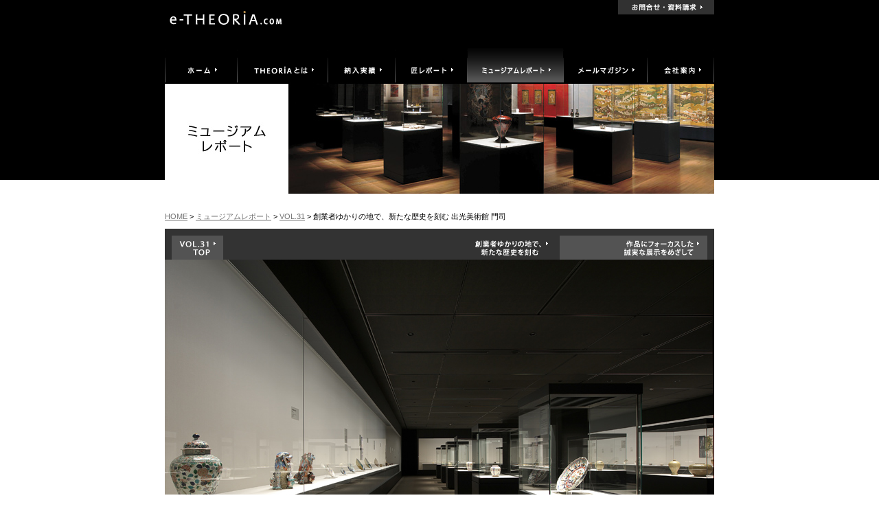

--- FILE ---
content_type: text/html
request_url: https://www.e-theoria.com/museum/031_011.html
body_size: 4083
content:
<?xml version="1.0" encoding="utf-8"?>
<!DOCTYPE html PUBLIC "-//W3C//DTD XHTML 1.0 Transitional//EN" "http://www.w3.org/TR/xhtml1/DTD/xhtml1-transitional.dtd">
<html xmlns="http://www.w3.org/1999/xhtml" xml:lang="ja" lang="ja">
<head>
<meta http-equiv="Content-Type" content="text/html; charset=utf-8" />
<meta http-equiv="Content-Script-Type" content="text/javascript" />
<meta http-equiv="Content-Style-Type" content="text/css" />
<title>ミュージアムレポート | e-THEORiA.com</title>
<meta name="keywords" content="THEORiA" />
<meta name="description" content="THEORiA" />
<link href="../css/import.css" type="text/css" rel="stylesheet" media="all" />
<link href="css/031/museum031.css" type="text/css" rel="stylesheet" media="all" />
<link href="../css/i_print.css" type="text/css" rel="stylesheet" media="print" />
<script type="text/javascript" src="/js/copy.js"></script>

                              <script>!function(a){var e="https://s.go-mpulse.net/boomerang/",t="addEventListener";if("False"=="True")a.BOOMR_config=a.BOOMR_config||{},a.BOOMR_config.PageParams=a.BOOMR_config.PageParams||{},a.BOOMR_config.PageParams.pci=!0,e="https://s2.go-mpulse.net/boomerang/";if(window.BOOMR_API_key="X6NXR-M4V4M-28N8L-3UJCH-4BZSH",function(){function n(e){a.BOOMR_onload=e&&e.timeStamp||(new Date).getTime()}if(!a.BOOMR||!a.BOOMR.version&&!a.BOOMR.snippetExecuted){a.BOOMR=a.BOOMR||{},a.BOOMR.snippetExecuted=!0;var i,_,o,r=document.createElement("iframe");if(a[t])a[t]("load",n,!1);else if(a.attachEvent)a.attachEvent("onload",n);r.src="javascript:void(0)",r.title="",r.role="presentation",(r.frameElement||r).style.cssText="width:0;height:0;border:0;display:none;",o=document.getElementsByTagName("script")[0],o.parentNode.insertBefore(r,o);try{_=r.contentWindow.document}catch(O){i=document.domain,r.src="javascript:var d=document.open();d.domain='"+i+"';void(0);",_=r.contentWindow.document}_.open()._l=function(){var a=this.createElement("script");if(i)this.domain=i;a.id="boomr-if-as",a.src=e+"X6NXR-M4V4M-28N8L-3UJCH-4BZSH",BOOMR_lstart=(new Date).getTime(),this.body.appendChild(a)},_.write("<bo"+'dy onload="document._l();">'),_.close()}}(),"".length>0)if(a&&"performance"in a&&a.performance&&"function"==typeof a.performance.setResourceTimingBufferSize)a.performance.setResourceTimingBufferSize();!function(){if(BOOMR=a.BOOMR||{},BOOMR.plugins=BOOMR.plugins||{},!BOOMR.plugins.AK){var e=""=="true"?1:0,t="",n="clqcd3axibybk2lzyf5a-f-d8c4c2825-clientnsv4-s.akamaihd.net",i="false"=="true"?2:1,_={"ak.v":"39","ak.cp":"1262433","ak.ai":parseInt("758615",10),"ak.ol":"0","ak.cr":9,"ak.ipv":4,"ak.proto":"h2","ak.rid":"e239956","ak.r":42170,"ak.a2":e,"ak.m":"dscb","ak.n":"essl","ak.bpcip":"18.224.33.0","ak.cport":34474,"ak.gh":"23.52.43.20","ak.quicv":"","ak.tlsv":"tls1.3","ak.0rtt":"","ak.0rtt.ed":"","ak.csrc":"-","ak.acc":"","ak.t":"1769587066","ak.ak":"hOBiQwZUYzCg5VSAfCLimQ==[base64]/0XiYnkkJEYnnm3aqudLu1SGgeNR78k2FFOgqJNdc8LOqArOYLbRP/ElWVrjkGSwrvxetk1amiVVIFE0tW83a+irGk7/B/OchW68a7/xxxxuQZ2vj9E5aU+GlCsPhB9ivF9Vh+VAnaEXjhtucv7HxRIpiruzec8c4byGq0Xcl8hRHcHuflZ2xyrWQ=","ak.pv":"8","ak.dpoabenc":"","ak.tf":i};if(""!==t)_["ak.ruds"]=t;var o={i:!1,av:function(e){var t="http.initiator";if(e&&(!e[t]||"spa_hard"===e[t]))_["ak.feo"]=void 0!==a.aFeoApplied?1:0,BOOMR.addVar(_)},rv:function(){var a=["ak.bpcip","ak.cport","ak.cr","ak.csrc","ak.gh","ak.ipv","ak.m","ak.n","ak.ol","ak.proto","ak.quicv","ak.tlsv","ak.0rtt","ak.0rtt.ed","ak.r","ak.acc","ak.t","ak.tf"];BOOMR.removeVar(a)}};BOOMR.plugins.AK={akVars:_,akDNSPreFetchDomain:n,init:function(){if(!o.i){var a=BOOMR.subscribe;a("before_beacon",o.av,null,null),a("onbeacon",o.rv,null,null),o.i=!0}return this},is_complete:function(){return!0}}}}()}(window);</script></head>
<body oncontextmenu="return false" id="cmn">
<a name="top" id="top"></a>
<div id="container">

<!-- site id -->
<div id="header">
<h1 id="siteid"><a href="../index.html" title="e-THEORiA.com">e-THEORiA.com</a></h1>
<ul id="SubNavi">
<li id="Inquiry"><a href="../inquiry/index.html" title="お問合せ・資料請求">お問合せ・資料請求</a></li>
</ul>
</div>
<!-- site id end -->

<!-- ナビ -->
<div id="navi">
	<ul>
	<li id="Home"><a href="../index.html" title="ホーム">ホーム</a></li>
	<li id="About"><a href="../about/index.html" title="THEORiAとは">THEORiAとは</a></li>
	<li id="Solutions"><a href="../solutions/index.html" title="納入実績">納入実績</a></li>
	<li id="Takumi"><a href="../takumi/index.html" title="匠レポート">匠レポート</a></li>
	<li id="Museum"><span><a href="index.html" title="ミュージアムレポート">ミュージアムレポート</a></span></li>
	<li id="Magazine"><a href="https://ssl.action-compass.jp/e-theoria/magazine_form.html" title="メールマガジン">メールマガジン</a></li>
	<li id="Company"><a href="http://www.kokuyo.co.jp/com/info/kihonjoho.html" title="会社案内">会社案内</a></li>
	</ul>
</div>
<!-- ナビ end -->
<h2><img src="img/title.jpg" alt="ミュージアムレポート" width="800" height="162" /></h2>


<!-- トピックパス -->
<div id="path">
<p><a href="../index.html">HOME</a> &gt; <a href="index.html">ミュージアムレポート</a> &gt; <a href="031.html">VOL.31</a> &gt; 創業者ゆかりの地で、新たな歴史を刻む 出光美術館 門司</p>
</div>
<!-- トピックパス end -->

<!-- main -->
<a name="pt" id="pt"></a>
<div id="mtContent" class="clearfix">

<ul id="MSubNavi03">
<li id="NTop"><a href="031.html"><img src="img/031/navi_00.gif" alt="VOL.31 TOP" width="75" height="35" /></a></li>
<li id="N01"><span><img src="img/031/navi_01h.gif" alt="創業者ゆかりの地で、新たな歴史を刻む 出光美術館 門司" width="215" height="35" /></span></li>
<li id="N02"><a href="031_02.html"><img src="img/031/navi_02.gif" alt="作品にフォーカスした誠実な展示をめざして" width="215" height="35" /></a></li>
</ul>

<h3><img src="img/031/01_01_photo.jpg" width="800" height="530" /></h3>

	<div class="MsTxt01">
	<p>リニューアル後の出光美術館 門司の展示室は、2階と3階に配置され、2階展示室には3面の壁に壁面展示ケースが設けられている。それぞれの壁面展示ケースの長さは、20.5m、9.5m、14mで、延べにして約44m。掛物や屏風、陶芸・工芸などの多彩なコレクションをバランスよく展示できるように、一部で背面壁が前後に可動する機構を備えた壁面展示ケースを導入するなど、各部の寸法が設定されている。</p>
	<p>展示替えの際の壁面展示ケースのガラス扉は、両端に2か所（背面壁が可動するタイプは1か所）で、扉を閉めたときにガラス面に段差ができない「内開きフラット扉」を採用している。</p>
	<p>「内開きフラット扉」の最大の特徴は、ガラスの外側に下部照明が配置されるため、展示ケース内に照明器具のサッシ枠などがなく、非常にシンプルな展示床面となり、ガラスの存在を感じさせない意匠が実現したことだ。また、ガラス外側の下部照明の光源は、鑑賞者からまったく見えないところに隠されながら、背面を適正にライティングできる。</p>
	</div>

	<div id="MSubNaviBtm">
    <ul>
    <li><a href="031_01.html#pt"><img src="img/01_icon_back.gif" alt="Back" width="25" height="25" /></a></li>
    <li><span><img src="img/031/01_icon_01.jpg" alt="01" width="60" height="60" /></span></li>
	<li><a href="031_012.html#pt"><img src="img/031/01_icon_02.jpg" alt="02" width="60" height="60" /></a></li>
	<li><a href="031_013.html#pt"><img src="img/031/01_icon_03.jpg" alt="03" width="60" height="60" /></a></li>
	</ul>
	</div>

<!-- 前ページ／次ページナビ -->
<div id="MSPageNavi">
<ul>
<li id="Back"><a href="031_01.html#pt" title="前ページへ">前ページへ</a></li>
<li id="Next"><a href="031_012.html#pt" title="次ページへ">次ページへ</a></li>
</ul>
</div>
<!-- 前ページ／次ページナビ end -->

</div>
<!-- main end -->

<div class="gopagetop"> 
<p><a href="#top">↑ページの先頭へ</a></p>
</div>

<!-- フッター --> 
<div id="footer">
<p><a href="http://www.kokuyo-furniture.co.jp/" target="_blank"><img src="../img/logo_kokuyo.png" alt="KOKUYO" width="80" height="15" /></a></p>
<p id="address">Copyright &copy; 2008<script type="text/javascript">nYear();</script> KOKUYO Co.,Ltd. All rights reserved.</p>
</div>
<!-- フッター end -->

</div>
<script type="text/javascript">
<!--
document.write("<img src='https://www.e-theoria.com/cgi-bin/acc/acclog.cgi?");
document.write("referrer="+document.referrer+"&");
document.write("width="+screen.width+"&");
document.write("height="+screen.height+"&");
document.write("color="+screen.colorDepth+"'>");
// -->
</script>
<script type="text/javascript" src="https://ssl.action-compass.jp/js/dot.js"></script>

</body>
</html>


--- FILE ---
content_type: text/css
request_url: https://www.e-theoria.com/css/import.css
body_size: 85
content:
@charset "utf-8";

/* インポート */
@import "base.css";
@import "common.css";
@import "top.css";
@import "about.css";
@import "solutions.css";
@import "magazine.css";
@import "company.css";
@import "inquiry.css";
@import "product.css";


--- FILE ---
content_type: text/css
request_url: https://www.e-theoria.com/museum/css/031/museum031.css
body_size: 1532
content:
@charset "utf-8";

/* =============================================================================
  ミュージアムレポート：VOL.31
   ========================================================================== */

/* 共通
---------------------------------------------------- */

	/* 本文 */

#mtContent {
	width: 800px;
	margin: 0;
	padding: 0;
	text-align:left;
	background: #000000;
	color: #ffffff;
	overflow:hidden;
}

/* ＴＯＰ　/museum/031/index.html
---------------------------------------------------- */

	/* 本文 */

#mtContentTop {
	width: 800px;
	margin: 0;
	padding: 0;
	text-align:left;
	background: #2f5a9e url(../../img/031/content_bg.png) repeat-x;	/* 背景色 */
	color: #ffffff;
}


	/* ＴＯＰ：右エリア */

#mtContentTop #MTopRight {
	width:310px;
	margin: 0;
	padding: 0;
	float:right;
	text-align: right;
}

#mtContentTop #MTopRight .mcommnet {
	margin: 0;
	padding: 20px 10px 20px 20px;
	text-align: right;
	font-size:85%;
	color:#c1cee2;	/* 文字色 */
}


	/* ＴＯＰ：左ナビエリア */

#mtContentTop #MTopLeft {
	width:480px;
	margin: 0;
	padding: 0 0 40px 0;
	float:left;
	text-align: left;
}


	/* ＴＯＰ：左ナビエリア：ｉｎｄｅｘ */

#mtContentTop #MTopLeft #MTopMenu {
	margin: 25px 0 0 20px;
	padding: 0;
	width: 400px;
	list-style-type:none;
}

#mtContentTop #MTopLeft #MTopMenu li {
	margin: 0 0 25px 0;
	padding: 0;
}

#mtContentTop #MTopLeft #MTopMenu .TopMenuEnd {
	margin: 0;
	padding: 0;
}

#mtContentTop #MTopLeft #MTopMenu .Backno {
	margin: 45px 0 0 0;
	padding: 0;
}


#mtContentTop #MTopLeft #MTopMenu img {
	margin: 0;
	padding: 0;
	vertical-align: bottom;
}


/* ０１：館紹介
---------------------------------------------------- */

	/* 館紹介：上サブナビ */

#mtContent #MSubNavi03 {
	margin: 0;
	padding: 0;
	position: relative;
	width: 800px;
	height:45px;
	list-style-type:none;
	background: #333333;
}

#mtContent #MSubNavi03 li {
	margin: 0;
	padding: 0;
	position: absolute;
}

#mtContent #MSubNavi03 li a {
	text-decoration: none;
	display: block;
	height:35px;
}

#mtContent #MSubNavi03 #NTop {
	top: 10px;
	left: 10px;
	padding: 0;
	display:block;
	width: 75px;
	height: 35px;
/* \*/
	overflow: hidden;
/* */
}

#mtContent #MSubNavi03 #N01 {
	top: 10px;
	left: 355px;
	padding: 0;
	display:block;
	width: 215px;
	height: 35px;
/* \*/
	overflow: hidden;
/* */
}

#mtContent #MSubNavi03 #N02 {
	top: 10px;
	left: 575px;
	padding: 0;
	display:block;
	width: 215px;
	height: 35px;
/* \*/
	overflow: hidden;
/* */
}


	/* 前ページ／次ページナビ */

#mtContent #MSPageNavi {
	clear:both;
	margin: 0;
	padding: 0 10px 10px 10px;
	text-align: left;
	background:#202020;
}

#mtContent #MSPageNavi ul {
	margin: 0;
	padding: 0;
	position: relative;
	width: 780px;
	height:27px;
	list-style-type:none;
}

#mtContent #MSPageNavi li {
	margin: 0;
	padding: 0;
	position: absolute;
	text-indent: -9999px;
}

#mtContent #MSPageNavi li a {
	text-decoration: none;
	display: block;
	height:27px;
}

#mtContent #MSPageNavi #Back {
	margin: 0;
	padding: 0;
	display:block;
	width: 95px;
	height: 27px;
	background: url(../../img/01_page_back.gif) left top no-repeat;
/* \*/
	overflow: hidden;
/* */
}

#mtContent #MSPageNavi #Next {
	left: 685px;
	margin: 0;
	padding: 0;
	display:block;
	width: 95px;
	height: 27px;
	background: url(../../img/01_page_next.gif) left top no-repeat;
/* \*/
	overflow: hidden;
/* */
}


	/* 館紹介：本文 */

#mtContent h3 .h3Caption {
	display:block;
	margin: 0;
	padding: 10px 20px 0 10px;
	font-size: 85%;
	line-height:110%;
	font-weight:normal;
	text-align:right;
	color:#cccccc;
}

#mtContent .MsTxt01 {
	margin: 0;
	padding: 30px;
}

#mtContent .MsTxt01 p {
	margin: 0;
	padding: 0;
	text-indent:1em;
}

#mtContent .MsTxt01 p.caption01 {
	margin:2em 0 0 0;
	padding: 0 0 0 1em;
	text-indent:-1em;
	color:#cccccc;
}

#mtContent .MsTxt01 p.ct01 {
	margin:1em 0 0 0;
	padding: 0;
	color:#ffffff;
	text-align:right;
	font-size:85%;
	text-indent:0;
}


#mtContent .str {
	display:block;
	font-weight:bold;
	padding: 0 0 0.5em 0;
	text-indent:0;
}



	/* 本文：縦 */

#mtContent #Row440 {
	width: 800px;
	margin: 0;
	padding: 0;
	text-align:left;
	background: #000000;
	color: #ffffff;
	overflow:hidden;
}

#mtContent #Row440 h3 {
	width: 440px;
	margin: 0;
	padding: 0;
	float:left;
}

#mtContent #Row440 #RowTxt440 {
	width: 360px;
	margin: 0;
	padding: 50px 0;
	float:left;
}

#mtContent #Row440 #RowTxt440 p {
	margin: 0;
	padding: 0 30px;
	text-indent:1em;
}

#mtContent #Row440 #RowTxt440 p.str {
	display:block;
	font-weight:bold;
	padding: 0 30px 0.5em 30px;
	text-indent:0;
}


#mtContent .MsTxt01 .Mdata {
	margin: 0;
	padding: 30px 0 0 0;
	text-indent:0;
}



	/* 館紹介：下サブナビ */


#mtContent #MSubNaviBtm {
	margin: 0;
	padding: 25px 15px 25px 25px;
	text-align:right;
}

#mtContent #MSubNaviBtm ul {
	margin: 0;
	padding: 0;
	position: relative;
	list-style-type:none;
}

#mtContent #MSubNaviBtm li {
	margin: 0;
	padding: 0 10px 10px 0;
	display:inline;
}

#mtContent #MSubNaviBtm li a:link img {
	border:5px solid #333333;
}

#mtContent #MSubNaviBtm li a:visited img {
	border:5px solid #333333;
}

#mtContent #MSubNaviBtm li a:hover img {
	border:5px solid #464646;
}

#mtContent #MSubNaviBtm li span img {
	border:5px solid #666666;
}



/* ０２：インタビュー
---------------------------------------------------- */

	/* インタビュー・本文０１ */

#mtContent .Cur01 {
	margin: 60px 20px 0 20px;
	padding: 0;
	width: 760px;
	overflow:hidden;
}

#mtContent .C01Txt {
	margin: 0;
	padding: 0;
	width: 470px;
	float:right;
}

#mtContent .Cur01 .C01Txt h4 {
	margin: 0 0 20px 0;
	padding: 0;
}

#mtContent .C01Txt p {
	text-indent:1em;
}

#mtContent .C01Image {
	margin: 0;
	padding: 0;
	width: 250px;
	float:left;
}

#mtContent .C01Image p {
	margin: 0 0 2em 0;
	padding: 0;
	font-size: 85%;
}

#mtContent .C01Image img {
	display:block;
	margin: 0 0 5px 0;
	padding: 0;
}


#mtContent .Cur02 {
	margin: 60px 20px 0 20px;
	padding: 0;
	width: 760px;
	overflow:hidden;
}

#mtContent .C02Txt {
	margin: 0 0 0 290px;
	padding: 0;
	width: 470px;
}

#mtContent .Cur02 .C02Txt h4 {
	margin: 0 0 20px 0;
	padding: 0;
}

#mtContent .C02Txt p {
	text-indent:1em;
}


#mtContent .Cur03 {
	margin: 60px 20px 0 20px;
	padding: 0;
	width: 760px;
	overflow:hidden;
}

#mtContent .C03Txt {
	margin: 0;
	padding: 0;
	width: 470px;
	float:right;
}

#mtContent .Cur03 .C03Txt h4 {
	margin: 0 0 20px 0;
	padding: 0;
}

#mtContent .C03Txt p {
	text-indent:1em;
}

#mtContent .C03Image {
	margin: 0;
	padding: 0;
	width: 250px;
	float:left;
}

#mtContent .C03Image p {
	margin: 0.5em 0 2em 0;
	padding: 0;
	font-size: 85%;
}

#mtContent .C03Image img {
	display:block;
	margin: 0 0 5px 0;
	padding: 0;
}

#mtContent p.p01 {
	margin: 3em 0 0 0;
	text-indent:0;
	font-size: 85%;
}

#mtContent p.p01 img {
	display:block;
	margin: 0 0 5px 0;
	padding: 0;
}
#mtContent p.p02 {
	margin: 60px 0 -20px 0;
	padding: 0;
	text-align:center;
}

#mtContent p.p03 {
	margin: 20px 20px 2em 20px;
	padding: 0;
	font-size: 85%;
}

#mtContent p.p03 img {
	display:block;
	margin: 0 0 5px 0;
	padding: 0;
}

#mtContent p.p04 {
	margin: 40px 20px 0 20px;
	padding: 0;
	font-size: 85%;
}

#mtContent p.p04 img {
	display:block;
	margin: 0 0 5px 0;
	padding: 0;
}

#mtContent h4.h402 {
	margin: 60px 0 20px 0 !important;
}


	/* インタビュー：ミュージアムデータ */

#mtContent #CurData {
	margin: 50px 20px;
	padding: 0;
	width: 760px;
	background:#e0e0e0;
}

#mtContent #CurData #CdTxt {
	margin: 0;
	padding: 20px 0 30px 0;
	width: 535px;
	float:left;
	color:#000000;
}

#mtContent #CurData #CdTxt h4 {
	margin: 0 0 0 20px;
	padding: 0;
}

#mtContent #CurData #CdTxt p {
	margin: 0 0 0 20px;
	padding: 0;
}

#mtContent .left {
	text-align:left !important;
}


#mtContent #CurData #CdImage {
	margin: 0;
	padding: 20px 0;
	float:right;
	width: 225px;
}

#mtContent #CurData #CdImage p {
	margin: 0 20px 0 0;
	padding: 0;
	text-align:right;
}


--- FILE ---
content_type: text/css
request_url: https://www.e-theoria.com/css/base.css
body_size: 420
content:
@charset "utf-8";


/* 共通項目
---------------------------------------------------- */

* {
	margin: 0;
	padding: 0;
	font-style: normal;
}

div {
	margin: 0;
	padding: 0;
}

img {
	border:none;
}


body	{
	margin: 0 auto;
	padding: 0;
	text-align:center;
	background: #ffffff;
	}

body {
	font-family: "ＭＳ Ｐゴシック", Osaka,Arial, Helvetica, sans-serif;
	color: #000000;
	font-size: 90%;
	line-height: 150%;
}


h1, h2, h3, h4, h5, h6,
div, p, ul, li, ol, dl, dt, dd,
table, th, td, form, blockquote {
	font-size: x-small;
	line-height: 150%;
}

html>body
h1, h2, h3, h4, h5, h6,
div, p, ul, li, ol, dl, dt, dd,
table, th, td, form, blockquote {
	font-size: small;
	line-height: 150%;
}

h1, h2, h3, h4, h5, h6 {
	margin: 0; 
	padding: 0;
}

form {
	margin: 0; 
	padding: 0;
}

form txt {
	/*\*//*/
	font-family: "ＭＳ Ｐゴシック", Osaka,Arial, Helvetica, sans-serif;
	/**/
}

form textarea {
	/*\*//*/
	font-family: "ＭＳ Ｐゴシック", Osaka,Arial, Helvetica, sans-serif;
	/**/
}

	/* link */

a:link { color: #737373; text-decoration: underline; }
a:visited { color: #737373; text-decoration: underline; }
a:hover { color: #ff7600; text-decoration:none; }



	/* clearfix */

.clearfix:after {
	content: "."; 
	display: block; 
	height: 0; 
	clear: both; 
	visibility: hidden;
}

.clearfix {
	display: inline-block;
	min-height: 1%;
}  

/* for MacIE \*/
* html .clearfix { height: 1%; }
.clearfix { display: block; }
/* End MacIE */




--- FILE ---
content_type: text/css
request_url: https://www.e-theoria.com/css/common.css
body_size: 1147
content:
@charset "utf-8";


/* 共通項目
---------------------------------------------------- */

	/* 全体 */

#cmn	{
	background: #ffffff url(../img/body_bg.gif) repeat-x;
}

#ifm	{
	background: #ffffff url(../img/body_bg_02.gif) repeat-x;
}

#container	{
	width: 800px;
	margin: 0 auto;
	padding: 0;
	text-align: center;
}


/* ヘッダー
---------------------------------------------------- */

	/* サイトＩＤ */

#header {
	margin: 0;
	padding: 0;
	width:800px;
	height:70px;
	text-align: left;
}

#header h1 {
	position:relative;
	margin: 0;
	padding: 0;
	width:180px;
	height:40px;
	background: url(../img/logo.gif)  left top no-repeat;
	float:left;
}

#header #siteid {
	text-indent: -9999px;
}

#header #siteid a {
	margin: 0;
	padding: 0;
	width:180px;
	height:40px;
	display: block;
	text-decoration: none;
}


	/* お問合せ */
	
#header #SubNavi {
	float:right;
	margin: 0;
	padding: 0;
	width: 140px;
	height: 21px;
	list-style-type:none;
	position: relative;
}

#header #SubNavi li {
	margin: 0;
	padding: 0;
	position: absolute;
	text-indent: -9999px;
}

#header #SubNavi li a {
	text-decoration: none;
	display: block;
	height: 21px;
}

#header #SubNavi #Inquiry {
	margin: 0;
	padding: 0;
	display:block;
	width: 140px;
	height: 21px;
	background: url(../img/navi_11.gif) left top no-repeat;
/* \*/
	overflow: hidden;
/* */
}

#header #SubNavi #Inquiry a:hover {
	display:block;
	width: 140px;
	height: 21px;
	background: url(../img/navi_11.gif) no-repeat 0 -21px;
}

#header #SubNavi #Inquiry span {
	display:block;
	width: 140px;
	height: 21px;
	background: url(../img/navi_11.gif) no-repeat 0 -21px;
	/*\*//*/
	position: absolute;
	text-indent: -9999px;
	/**/
}


	/* グローバルナビ */
	
#navi	{
	clear:both;
	text-align: left;
	margin: 0;
	padding: 0;
	clear: both;
	position: relative;
	width: 800px;
	height: 50px;
}

#navi ul {
	margin: 0;
	padding: 0;
	list-style-type:none;
}

#navi li {
	margin: 0;
	padding: 0;
	position: absolute;
	text-indent: -9999px;
}

#navi li a {
	text-decoration: none;
	display: block;
	height: 50px;
}

#navi #Home {
	margin: 0;
	padding: 0;
	display:block;
	width: 105px;
	height: 50px;
	background: url(../img/navi_01.gif) left top no-repeat;
/* \*/
	overflow: hidden;
/* */
}

#navi #Home a:hover {
	display:block;
	width: 105px;
	height: 50px;
	background: url(../img/navi_01.gif) no-repeat 0 -50px;
}

#navi #Home span {
	display:block;
	width: 105px;
	height: 50px;
	background: url(../img/navi_01.gif) no-repeat 0 -50px;
	/*\*//*/
	position: absolute;
	text-indent: -9999px;
	/**/
}

#navi #About {
	left: 105px;
	padding: 0;
	display:block;
	width: 132px;
	height: 50px;
	background: url(../img/navi_02.gif) left top no-repeat;
/* \*/
	overflow: hidden;
/* */
}

#navi #About a:hover {
	display:block;
	width: 132px;
	height: 50px;
	background: url(../img/navi_02.gif) no-repeat 0 -50px;
}

#navi #About span {
	display:block;
	width: 132px;
	height: 50px;
	background: url(../img/navi_02.gif) no-repeat 0 -50px;
	/*\*//*/
	position: absolute;
	text-indent: -9999px;
	/**/
}

#navi #Solutions {
	left: 237px;
	padding: 0;
	display:block;
	width: 98px;
	height: 50px;
	background: url(../img/navi_03.gif) left top no-repeat;
/* \*/
	overflow: hidden;
/* */
}

#navi #Solutions a:hover {
	display:block;
	width: 98px;
	height: 50px;
	background: url(../img/navi_03.gif) no-repeat 0 -50px;
}

#navi #Solutions span {
	display:block;
	width: 98px;
	height: 50px;
	background: url(../img/navi_03.gif) no-repeat 0 -50px;
	/*\*//*/
	position: absolute;
	text-indent: -9999px;
	/**/
}

#navi #Takumi {
	left: 335px;
	padding: 0;
	display:block;
	width: 105px;
	height: 50px;
	background: url(../img/navi_04.gif) left top no-repeat;
/* \*/
	overflow: hidden;
/* */
}

#navi #Takumi a:hover {
	display:block;
	width: 105px;
	height: 50px;
	background: url(../img/navi_04.gif) no-repeat 0 -50px;
}

#navi #Takumi span {
	display:block;
	width: 105px;
	height: 50px;
	background: url(../img/navi_04.gif) no-repeat 0 -50px;
	/*\*//*/
	position: absolute;
	text-indent: -9999px;
	/**/
}

#navi #Museum {
	left: 440px;
	padding: 0;
	display:block;
	width: 140px;
	height: 50px;
	background: url(../img/navi_05.gif) left top no-repeat;
/* \*/
	overflow: hidden;
/* */
}

#navi #Museum a:hover {
	display:block;
	width: 140px;
	height: 50px;
	background: url(../img/navi_05.gif) no-repeat 0 -50px;
}

#navi #Museum span {
	display:block;
	width: 140px;
	height: 50px;
	background: url(../img/navi_05.gif) no-repeat 0 -50px;
	/*\*//*/
	position: absolute;
	text-indent: -9999px;
	/**/
}

#navi #Magazine {
	left: 580px;
	padding: 0;
	display:block;
	width: 122px;
	height: 50px;
	background: url(../img/navi_06.gif) left top no-repeat;
/* \*/
	overflow: hidden;
/* */
}

#navi #Magazine a:hover {
	display:block;
	width: 122px;
	height: 50px;
	background: url(../img/navi_06.gif) no-repeat 0 -50px;
}

#navi #Magazine span {
	display:block;
	width: 122px;
	height: 50px;
	background: url(../img/navi_06.gif) no-repeat 0 -50px;
	/*\*//*/
	position: absolute;
	text-indent: -9999px;
	/**/
}

#navi #Company {
	left: 702px;
	padding: 0;
	display:block;
	width: 98px;
	height: 50px;
	background: url(../img/navi_07.gif) left top no-repeat;
/* \*/
	overflow: hidden;
/* */
}

#navi #Company a:hover {
	display:block;
	width: 98px;
	height: 50px;
	background: url(../img/navi_07.gif) no-repeat 0 -50px;
}

#navi #Company span {
	display:block;
	width: 98px;
	height: 50px;
	background: url(../img/navi_07.gif) no-repeat 0 -50px;
	/*\*//*/
	position: absolute;
	text-indent: -9999px;
	/**/
}


/* フッター
---------------------------------------------------- */

	/* フッター */

#footer	{
	clear: both;
	width: 800px;
	margin: 50px 0 0 0;
	padding: 17px 0 0 0;
	text-align: center;
	background: url(../img/footer_line.gif) center top no-repeat;
}

#footer p {
	margin: 0;
	padding: 0;
}

	/* 著作者情報 */

address {
	margin: 0;
	padding: 8px 0 50px 0;
	font-size: 90%;	font-style: normal; line-height: 130% ;
	color:#707070;
}

#footer #address {
	margin: 0;
	padding: 8px 0 50px 0;
	font-size: 90%;	font-style: normal; line-height: 130% ;
	color:#707070;
}



/* その他共通
---------------------------------------------------- */

	/* ページの先頭へ */

.gopagetop	{
	width: 800px;
	margin: 0 auto;
	padding: 0;
	text-align:right;
	clear:both;
}

.gopagetop p	{
	margin: 0;
	padding: 25px 5px 5px 5px;
	text-align:right;
	font-size: 85%;
}

	/* ページの先頭へ：右側エリア */

.Lgopagetop	{
	margin: 25px 5px 5px 5px;
	padding: 0;
	text-align:right;
	clear:both;
}

.Lgopagetop p	{
	margin: 0;
	padding: 0;
	text-align:right;
	font-size: 85%;
}


/* トピックパス
---------------------------------------------------- */

	/* トピックパス */

#path {
	margin: 25px 5px 10px 0;
	padding: 0;
}

#path p {
	margin: 0;
	padding: 0;
	text-align:left;
	font-size: 85%;
}


/* 本文
---------------------------------------------------- */

	/* 本文 */

#mainContent {
	width: 800px;
	margin: 0;
	padding: 0;
	text-align:left;
}


/* その他
---------------------------------------------------- */


.center {
	text-align:center;
}


.m2 {
	font-size:80%;
}


/* テキスト
---------------------------------------------------- */


.redcc {
	color:#cc0000;
}

--- FILE ---
content_type: text/css
request_url: https://www.e-theoria.com/css/top.css
body_size: 861
content:
@charset "utf-8";


/* ＴＯＰページ
---------------------------------------------------- */

	/* 全体 */

#bHome	{
	background: #ffffff url(../img/top/bg_top.gif) repeat-x;
}

	/* ＴＯＰメイン画像 */

#topTitle {
	width: 800px;
	margin: 0;
	padding: 0 0 15px 0;
	text-align: left;
	background: url(../img/top/topimage.jpg) left top no-repeat;
}

	/* お問合せ */
	
#topTitle #SubTopNavi	{
	text-align: left;
	margin: 0 0 0 660px;
	padding: 0;
	width: 140px;
	height: 21px;
	list-style-type:none;
	position: relative;
}

#topTitle #SubTopNavi li {
	margin: 0;
	padding: 0;
	position: absolute;
	text-indent: -9999px;
}

#topTitle #SubTopNavi li a {
	text-decoration: none;
	display: block;
	height: 21px;
}

#topTitle #SubTopNavi #Inquiry {
	margin: 0;
	padding: 0;
	display:block;
	width: 140px;
	height: 21px;
	background: url(../img/navi_11.gif) left top no-repeat;
/* \*/
	overflow: hidden;
/* */
}

#topTitle #SubTopNavi #Inquiry a:hover {
	display:block;
	width: 140px;
	height: 21px;
	background: url(../img/navi_11.gif) no-repeat 0 -21px;
}

#topTitle #SubTopNavi #Inquiry span {
	display:block;
	width: 140px;
	height: 21px;
	background: url(../img/navi_11.gif) no-repeat 0 -21px;
	/*\*//*/
	position: absolute;
	text-indent: -9999px;
	/**/
}


#topTitle h1 {
	clear:both;
	margin: 218px 0 43px 0;
	padding: 0;
}


#topTitle p {
	margin: 0;
	padding: 0;
}


	/* English・新製品 */
	
#topTitle #enNavi	{
	text-align: left;
	margin: 0 0 0 10px;
	padding: 0;
	width: 203px;
	height: 21px;
	list-style-type:none;
	position: relative;
}

#topTitle #enNavi li {
	margin: 0;
	padding: 0;
	position: absolute;
	text-indent: -9999px;
}

#topTitle #enNavi li a {
	text-decoration: none;
	display: block;
	height: 21px;
}

#topTitle #enNavi #English {
	margin: 0;
	padding: 0;
	display:block;
	width: 100px;
	height: 21px;
	background: url(../img/top/navi_english.gif) left top no-repeat;
/* \*/
	overflow: hidden;
/* */
}

#topTitle #enNavi #English a:hover {
	display:block;
	width: 100px;
	height: 21px;
	background: url(../img/top/navi_english.gif) no-repeat 0 -21px;
}


#topTitle #enNavi #Product {
	left:103px;
	margin: 0;
	padding: 0;
	display:block;
	width: 100px;
	height: 21px;
	background: url(../img/top/navi_product.gif) left top no-repeat;
/* \*/
	overflow: hidden;
/* */
}

#topTitle #enNavi #Product a:hover {
	display:block;
	width: 100px;
	height: 21px;
	background: url(../img/top/navi_product.gif) no-repeat 0 -21px;
}


	/* main */

#topContent {
	width: 800px;
	margin: 0;
	padding: 35px 0 0 0;
	text-align:left;
}


	/* メニュー */

#topContent #Lineup {
	width: 770px;
	margin: 0 15px;
	padding: 0;
	background: url(../img/top/lineup_bg.gif) left top no-repeat;
	text-align:left;
}


#topContent #Lineup p {
	margin: 10px 0 0 0;
	padding: 0 1px;
	font-size:85%;
}


#topContent #Lineup #lAbout {
	width:170px;
	margin: 0;
	padding: 0;
	float:left;
}

#topContent #Lineup #lSolutions {
	width:170px;
	margin: 0 0 0 30px;
	padding: 0;
	float:left;
}

#topContent #Lineup #lTakumi {
	width:170px;
	margin: 0 0 0 30px;
	padding: 0;
	float:left;
}


#topContent #Lineup #lReport {
	width:170px;
	margin: 0 0 0 30px;
	padding: 0;
	float:left;
}


	/* バナー */

#topContent #LinupBnr {
	width: 790px;
	margin: 10px 0 0 5px;
	padding:0;
	list-style-type:none;
}

#topContent #LinupBnr li {
	width: 395px;
	margin: 0;
	padding:0;
	float:left;
}

#topContent #LinupBnr li img {
	margin: 0;
	padding:0 10px;
	vertical-align:bottom;
}


	/* 新着情報・バナー */


#topContent #NewsBox {
	width: 785px;
	margin: 0;
	padding: 0;
}

	/* バナー(150px) */

#topContent #NewsBox #NewsBnr {
	width: 150px;
	margin: 35px 0 0 15px;
	padding: 0;
	text-align:left;
	float: right;
	clear:none;
}

#topContent #NewsBox #NewsBnr p {
	margin: 0 0 10px 0;
	padding: 0;
}


	/* 新着情報 */

#topContent #WhatsNew {
	clear:both;
	width: 550px;
	margin: 35px 0 0 15px;
	padding: 0;
	text-align:left;
	float:left;
	clear:none;
}

#topContent #WhatsNew dl {
	width: 545px;
	margin: 15px 0 0 5px;
	padding:0;
	line-height:120%;
}

#topContent #WhatsNew dl a {
	margin: 0;
	padding:0;
	line-height:120%;
}

#topContent #WhatsNew dt {
	margin: 0 0 2px 0;
	padding:0 0 0 5px;
	float:left;
}
	
#topContent #WhatsNew dd {
	margin: 0 0 2px 0;
	padding:0 0 3px 10em;
}




--- FILE ---
content_type: text/css
request_url: https://www.e-theoria.com/css/about.css
body_size: 520
content:
@charset "utf-8";


/* THEORiAとは
---------------------------------------------------- */

	/* 全体 */

#abtContent {
	width: 800px;
	margin: 0;
	padding: 0;
	text-align:left;
}

	/* 本文 */

#abtContent .h3Read {
	margin: 20px 0 25px 0;
	padding: 0;
}


	/* 画像 */

#abtContent .Photo01 {
	margin: 35px 0 60px 0;
	padding: 0;
}

#abtContent .Photo02 {
	margin: 50px 0 0 0;
	padding: 0;
}

	/* 見せる・守る・使う */
	
#abtContent .crList {
	width: 800px;
	margin: 0 0 20px 0;
	padding: 0;
	background: url(../about/img/about_bg_line.gif) repeat-y;
}

	/* 見せる・守る・使う：左 */

#abtContent .crList .crLeftBody {
	width:175px;
	margin: 0;
	padding: 5px 0 20px 0;
	float:left;
}

	/* 見せる・守る・使う：右 */

#abtContent .crList .crRightBody {
	width:600px;
	margin: 0;
	padding: 5px 0 20px 0;
	float:right;
}

#abtContent .crList .crRightBody p {
	padding-right:20px
}



	/* 匠の技術一覧 */

#abtContent #tableTitle {
	margin: 50px 0 15px 0;
	padding: 0;
}

#abtContent table {
	width: 800px;
	margin: 0;
	padding: 0;
	border-collapse: collapse;
	border-top: 1px solid #cccccc;
}

#abtContent th	{
	padding: 4px 15px;
	vertical-align: top; 
	border-collapse: collapse;
	font-weight:normal;
	text-align:left;
	border-right: 1px solid #cccccc;
}

#abtContent .thC	{
	border-bottom: 1px solid #cccccc;
	background:#f0f0f0;
}

#abtContent .thR	{
	vertical-align: top; 
	border-bottom: 1px solid #cccccc;
	white-space:nowrap;
	border-left: 1px solid #cccccc;
}

#abtContent .thR span	{
	display:block;
	font-weight:bold;
	font-size:115%;
}

#abtContent .th0	{
	background:#f0f0f0;
	border-bottom: 1px solid #cccccc;
	border-left: 1px solid #cccccc;
}

#abtContent td	{
	padding: 4px 15px;
	vertical-align: top; 
	border-collapse: collapse;
	border-bottom: 1px solid #cccccc;
	border-right: 1px solid #cccccc;
}

#abtContent table ul {
	margin: 0;
	padding: 5px 0 0 0;
	list-style-type:none;
}

#abtContent table li {
	margin: 0;
	padding: 0 0 5px 13px;
	background: url(../img/dot_sc_gray.gif) no-repeat 0px 0.1em;
	line-height:120%;
}

--- FILE ---
content_type: text/css
request_url: https://www.e-theoria.com/css/solutions.css
body_size: 1423
content:
@charset "utf-8";


/* 本文
---------------------------------------------------- */

	/* 全体： */

#slContent {
	width: 800px;
	margin: 0;
	padding: 0;
	text-align:left;
}


/* 共通
---------------------------------------------------- */

	/* 地方別ナビ */
	
#slContent #AreaNavi	{
	text-align: left;
	margin: 0;
	padding: 10px 10px 0 10px;
	clear: both;
	position: relative;
	background:#333333;
}

#slContent #AreaNavi ul {
	margin: 0;
	padding: 0;
	width: 780px;
	height: 25px;
	position: relative;
	list-style-type:none;
}

#slContent #AreaNavi li {
	margin: 0;
	padding: 0;
	position: absolute;
	text-indent: -9999px;
}

#slContent #AreaNavi li a {
	text-decoration: none;
	display: block;
	height: 25px;
}

#slContent #AreaNavi #Area00 {
	margin: 0;
	padding: 0;
	display:block;
	width: 100px;
	height: 25px;
	background: url(../solutions/img/navi_00.gif) left top no-repeat;
/* \*/
	overflow: hidden;
/* */
}

#slContent #AreaNavi #Area00 span {
	display:block;
	width: 100px;
	height: 25px;
	background: url(../solutions/img/navi_00.gif) no-repeat 0 -25px;
	/*\*//*/
	position: absolute;
	text-indent: -9999px;
	/**/
}

#slContent #AreaNavi #Area01 {
	left: 155px;
	padding: 0;
	display:block;
	width: 65px;
	height: 25px;
	background: url(../solutions/img/navi_01.gif) left top no-repeat;
/* \*/
	overflow: hidden;
/* */
}

#slContent #AreaNavi #Area01 span {
	display:block;
	width: 65px;
	height: 25px;
	background: url(../solutions/img/navi_01.gif) no-repeat 0 -25px;
	/*\*//*/
	position: absolute;
	text-indent: -9999px;
	/**/
}

#slContent #AreaNavi #Area02 {
	left: 225px;
	padding: 0;
	display:block;
	width: 65px;
	height: 25px;
	background: url(../solutions/img/navi_02.gif) left top no-repeat;
/* \*/
	overflow: hidden;
/* */
}

#slContent #AreaNavi #Area02 span {
	display:block;
	width: 65px;
	height: 25px;
	background: url(../solutions/img/navi_02.gif) no-repeat 0 -25px;
	/*\*//*/
	position: absolute;
	text-indent: -9999px;
	/**/
}

#slContent #AreaNavi #Area03 {
	left: 295px;
	padding: 0;
	display:block;
	width: 65px;
	height: 25px;
	background: url(../solutions/img/navi_03.gif) left top no-repeat;
/* \*/
	overflow: hidden;
/* */
}

#slContent #AreaNavi #Area03 span {
	display:block;
	width: 65px;
	height: 25px;
	background: url(../solutions/img/navi_03.gif) no-repeat 0 -25px;
	/*\*//*/
	position: absolute;
	text-indent: -9999px;
	/**/
}

#slContent #AreaNavi #Area04 {
	left: 365px;
	padding: 0;
	display:block;
	width: 65px;
	height: 25px;
	background: url(../solutions/img/navi_04.gif) left top no-repeat;
/* \*/
	overflow: hidden;
/* */
}

#slContent #AreaNavi #Area04 span {
	display:block;
	width: 65px;
	height: 25px;
	background: url(../solutions/img/navi_04.gif) no-repeat 0 -25px;
	/*\*//*/
	position: absolute;
	text-indent: -9999px;
	/**/
}

#slContent #AreaNavi #Area05 {
	left: 435px;
	padding: 0;
	display:block;
	width: 65px;
	height: 25px;
	background: url(../solutions/img/navi_05.gif) left top no-repeat;
/* \*/
	overflow: hidden;
/* */
}

#slContent #AreaNavi #Area05 span {
	display:block;
	width: 65px;
	height: 25px;
	background: url(../solutions/img/navi_05.gif) no-repeat 0 -25px;
	/*\*//*/
	position: absolute;
	text-indent: -9999px;
	/**/
}

#slContent #AreaNavi #Area06 {
	left: 505px;
	padding: 0;
	display:block;
	width: 65px;
	height: 25px;
	background: url(../solutions/img/navi_06.gif) left top no-repeat;
/* \*/
	overflow: hidden;
/* */
}

#slContent #AreaNavi #Area06 span {
	display:block;
	width: 65px;
	height: 25px;
	background: url(../solutions/img/navi_06.gif) no-repeat 0 -25px;
	/*\*//*/
	position: absolute;
	text-indent: -9999px;
	/**/
}

#slContent #AreaNavi #Area07 {
	left: 575px;
	padding: 0;
	display:block;
	width: 65px;
	height: 25px;
	background: url(../solutions/img/navi_07.gif) left top no-repeat;
/* \*/
	overflow: hidden;
/* */
}

#slContent #AreaNavi #Area07 span {
	display:block;
	width: 65px;
	height: 25px;
	background: url(../solutions/img/navi_07.gif) no-repeat 0 -25px;
	/*\*//*/
	position: absolute;
	text-indent: -9999px;
	/**/
}

#slContent #AreaNavi #Area08 {
	left: 645px;
	padding: 0;
	display:block;
	width: 65px;
	height: 25px;
	background: url(../solutions/img/navi_08.gif) left top no-repeat;
/* \*/
	overflow: hidden;
/* */
}

#slContent #AreaNavi #Area08 span {
	display:block;
	width: 65px;
	height: 25px;
	background: url(../solutions/img/navi_08.gif) no-repeat 0 -25px;
	/*\*//*/
	position: absolute;
	text-indent: -9999px;
	/**/
}

#slContent #AreaNavi #Area09 {
	left: 715px;
	padding: 0;
	display:block;
	width: 65px;
	height: 25px;
	background: url(../solutions/img/navi_09.gif) left top no-repeat;
/* \*/
	overflow: hidden;
/* */
}

#slContent #AreaNavi #Area09 span {
	display:block;
	width: 65px;
	height: 25px;
	background: url(../solutions/img/navi_09.gif) no-repeat 0 -25px;
	/*\*//*/
	position: absolute;
	text-indent: -9999px;
	/**/
}


/* 納入実績ＴＯＰ
---------------------------------------------------- */

	/* ｈ３ */

#slContent #TopRead {
	margin: 0;
	padding: 35px 0;
}


	/* マップ */

#slContent #AreaMap {
	margin: 0;
	padding: 0;
	text-align:center;
}


	/* ＴＯＰ：納入事例紹介 */

#slContent #TopCase {
	width: 800px;
	margin: 50px 0 0 0;
	padding: 0;
	background: url(../solutions/img/case_bg.gif) repeat-y;
}

#slContent #TopCase #CaseInbox01 {
	width: 800px;
	margin: 0;
	padding: 30px 0 0 0;
	background: url(../solutions/img/case_bg_wt.gif) left top no-repeat;
}

#slContent #TopCase #CaseInbox01 #CaseInbox02 {
	width: 800px;
	margin: 0;
	padding: 0 0 15px 0;
	background: url(../solutions/img/case_bg_wb.gif) left bottom no-repeat;
}

#slContent #TopCase #CaseInbox01 #CaseInbox02 h3 {
	margin: 0;
	padding: 0 30px 15px 35px;
}

#slContent #TopCase #CaseInbox01 #CaseInbox02 ul {
	margin: 0 15px 0 35px;
	padding: 0;
	width: 750px;
	list-style-type:none;
}

#slContent #TopCase #CaseInbox01 #CaseInbox02 li {
	margin: 0 20px 0 0;
	padding: 0;
	width: 355px;
	height:100px;
	float:left;
}

	/* ＴＯＰ：納入事例紹介New */

#slContent #TopCaseN {
	width: 800px;
	margin: 50px 0 0 0;
	padding: 0;
	background: url(../solutions/img/case_bg.gif) repeat-y;
}

#slContent .CaseNInbox01 {
	width: 800px;
	margin: 0;
	padding: 30px 0 0 0;
	background: url(../solutions/img/case_bg_wt.gif) left top no-repeat;
}

#slContent .CaseNInbox02 {
	width: 800px;
	margin: 0;
	padding: 0 0 15px 0;
	background: url(../solutions/img/case_bg_wb.gif) left bottom no-repeat;
}

#slContent .CaseNInbox02 h3 {
	margin: 0;
	padding: 0 30px 15px 35px;
}

#slContent .CaseNInbox02 ul {
	margin: 0 15px 0 35px;
	padding: 0;
	width: 750px;
	list-style-type:none;
}

#slContent .CaseNInbox02 li {
	margin: 0 20px 0 0;
	padding: 0;
	width: 355px;
	height:100px;
	float:left;
}

#slContent .CaseNInbox02 li img {
	margin: 0;
	padding: 0;
	vertical-align:bottom;
}

#slContent .CaseNInbox02 .ledlist {
	margin: 0 15px 15px 35px;
	padding: 0 0 25px 0;
	width: 750px;
	list-style-type:none;
	background: url(../solutions/img/top_case_title_line.gif) left bottom no-repeat;
}

#slContent .CaseNInbox02 .ledlist li {
	margin: 0 20px 0 0;
	padding: 0;
	width: 355px;
	height:100px;
	float:left;
}

#slContent .CaseNInbox02 .ledlist li img {
	margin: 0;
	padding: 0;
	vertical-align:bottom;
}


	/* ＴＯＰ：納入事例紹介：ミュージアムレポート */

#slContent #TopMcase {
	width: 800px;
	margin: 20px 0 0 0;
	padding: 0;
	background: url(../solutions/img/case_bg.gif) repeat-y;
}


/* 納入事例紹介
---------------------------------------------------- */

#slContent #CaseStudy {
	margin: 0;
	padding: 0;
}

#slContent #CaseStudy h3 {
	margin: 0;
	padding: 35px 0 30px 0;
}

#slContent #CaseStudy h4 {
	margin: 0;
	padding: 0 0 20px 0;
}

#slContent #CaseStudy #Cimage {
	margin: 50px 0 10px 0;
	padding: 0;
}


	/* 納入事例紹介：ミュージアムデータ */

#slContent #MuseInfo {
	width: 800px;
	margin: 50px 0 20px 0;
	padding: 0;
	background: url(../solutions/img/case_bg.gif) repeat-y;
}

#slContent #MuseInfo #MifInbox01 {
	width: 800px;
	margin: 0;
	padding: 30px 0 0 0;
	background: url(../solutions/img/case_bg_wt.gif) left top no-repeat;
}

#slContent #MuseInfo #MifInbox01 #MifInbox02 {
	width: 800px;
	margin: 0;
	padding: 0 0 30px 0;
	background: url(../solutions/img/case_bg_wb.gif) left bottom no-repeat;
}

#slContent #MuseInfo #MifInbox01 #MifInbox02 h5 {
	margin: 0;
	padding: 0 35px 15px 35px;
}

#slContent #MuseInfo #MifInbox01 #MifInbox02 h6 {
	margin: 0;
	padding: 0 35px 15px 35px;
}

#slContent #MuseInfo #MifInbox01 #MifInbox02 dl {
	width: 700px;
	margin: 0 35px 0 35px;
	padding: 0;
}

#slContent #MuseInfo #MifInbox01 #MifInbox02 dt {
	margin: 0;
	padding:0;
	float:left;
}
	
#slContent #MuseInfo #MifInbox01 #MifInbox02 dd {
	margin: 0;
	padding:0 0 3px 8em;
}


	/* 納入事例：前ページ／次ページナビ */

#slContent #CasePageNavi {
	clear:both;
	margin: 20px 0 0 0;
	padding: 0;
	text-align: left;
}

#slContent #CasePageNavi ul {
	margin: 0;
	padding: 0;
	position: relative;
	width: 800px;
	height:25px;
	list-style-type:none;
}

#slContent #CasePageNavi li {
	margin: 0;
	padding: 0;
	position: absolute;
	text-indent: -9999px;
}

#slContent #CasePageNavi li a {
	text-decoration: none;
	display: block;
	height:25px;
}

#slContent #CasePageNavi #Back {
	margin: 0;
	padding: 0;
	display:block;
	width: 100px;
	height: 25px;
	background: url(../solutions/img/navi_10.gif) left top no-repeat;
/* \*/
	overflow: hidden;
/* */
}

#slContent #CasePageNavi #Next {
	left: 700px;
	margin: 0;
	padding: 0;
	display:block;
	width: 100px;
	height: 25px;
	background: url(../solutions/img/navi_11.gif) left top no-repeat;
/* \*/
	overflow: hidden;
/* */
}



/* 地方別リスト
---------------------------------------------------- */

	/* ｈ３ */

#slContent #Areah3 {
	margin: 35px 0 0 0;
	padding: 0;
}


	/* 地方別リスト */
	
#slContent .AreaList {
	width: 800px;
	margin: 40px 0 20px 0;
	padding: 0;
	background: url(../solutions/img/area_bg.gif) repeat-y;
}

	/* 地方別リスト：左（都道府県） */

#slContent .AreaList .AleftBody {
	width:100px;
	margin: 0;
	padding: 0;
	float:left;
}

	/* 地方別リスト：右（一覧） */

#slContent .AreaList .ArightBody {
	width:680px;
	margin: 0;
	padding: 0 ;
	float:right;
}

	/* 地方別リスト：右：リスト */

#slContent .AreaList .ArightBody table {
	width: 680px;
	margin: 0;
	padding: 0;
	border-collapse: collapse;
	border-top: 1px solid #cccccc;
}

#slContent .AreaList .ArightBody th	{
	padding: 3px 15px;
	vertical-align: top; 
	border-collapse: collapse;
	border-bottom: 1px solid #cccccc;
	background:#f0f0f0;
	font-weight:normal;
	text-align:left;
	white-space:nowrap;
}

#slContent .AreaList .ArightBody td	{
	padding: 3px 15px;
	vertical-align: top; 
	border-collapse: collapse;
	border-bottom: 1px solid #cccccc;
}

#slContent .AreaList .ArightBody .date	{
	width: 7em;
	border-right: 1px solid #cccccc;
	white-space:nowrap;
}

#slContent .AreaList .ArightBody .add	{
	width: 10em;
	border-left: 1px solid #cccccc;
}

#slContent .AreaList .ArightBody .goreport	{
	margin-left: 5px;
}




--- FILE ---
content_type: text/css
request_url: https://www.e-theoria.com/css/magazine.css
body_size: 465
content:
@charset "utf-8";


/* メールマガジン
---------------------------------------------------- */

	/* 全体 */

#mgContent {
	width: 800px;
	margin: 0;
	padding: 0;
	text-align:left;
	background: url(../magazine/img/magazine_bg.gif) repeat-y;
}

#mgContent #MifInbox01 {
	width: 800px;
	margin: 0;
	padding: 30px 0 0 0;
	background: url(../magazine/img/magazine_bg_wt.gif) left top no-repeat;
}

#mgContent #MifInbox01 #MifInbox02 {
	margin: 0;
	padding: 35px;
	background: url(../magazine/img/magazine_bg_wb.gif) left bottom no-repeat;
}


	/* ミュージアムレポート・匠レポート説明 */

#mgContent #MifInbox01 #MifInbox02 #Repo {
	margin: 30px 0 0 0;
	padding: 19px 19px 0 19px;
	border: 1px solid #cccccc;
}

#mgContent #MifInbox01 #MifInbox02 #Repo .RepoInbox {
	width: 690px;
	margin: 0;
	padding: 0;
}

#mgContent #MifInbox01 #MifInbox02 #Repo .RepoInbox .RepoTitle {
	width: 150px;
	margin: 0;
	padding: 0 0 20px 0;
	float:left;
}

#mgContent #MifInbox01 #MifInbox02 #Repo .RepoInbox .RepoTxt {
	width: 520px;
	margin: 0;
	padding: 0 0 20px 0;
	float:right;
}


	/* 登録フォーム */
	
#mgContent #MifInbox01 #MifInbox02 #EnterForm {
	margin: 30px 0 0 0;
	padding: 20px 40px 30px 40px;
	background: #ffffff;
}

#mgContent #MifInbox01 #MifInbox02 #EnterForm p {
	margin: 0;
	padding: 8px 0 5px 0;
}

#mgContent #MifInbox01 #MifInbox02 #EnterForm .h3out {
	margin: 30px 0 0 0;
	padding: 0;
}

#mgContent #MifInbox01 #MifInbox02 #EnterForm table {
	width: 650px;
	margin: 0;
	padding: 0;
	border-collapse: collapse;
	border-top: 1px solid #cccccc;
}

#mgContent #MifInbox01 #MifInbox02 #EnterForm th {
	width: 8em;
	padding: 5px 15px;
	vertical-align: top; 
	border-collapse: collapse;
	border-bottom: 1px solid #cccccc;
	border-right: 1px solid #cccccc;
	border-left: 1px solid #cccccc;
	background:#f6f6f6;
	font-weight:normal;
	text-align:left;
}

#mgContent #MifInbox01 #MifInbox02 #EnterForm td {
	padding: 5px 15px;
	vertical-align: top; 
	border-collapse: collapse;
	border-bottom: 1px solid #cccccc;
	border-right: 1px solid #cccccc;
	background:#ffffff;
}

#mgContent #MifInbox01 #MifInbox02 #EnterForm .inputTxt01 {
	width: 230px;
}

#mgContent #MifInbox01 #MifInbox02 #EnterForm .SubmitBtn {
	display:block;
	margin: 10px auto 0 auto;
	padding: 0;
	text-align:center;
}



--- FILE ---
content_type: text/css
request_url: https://www.e-theoria.com/css/company.css
body_size: 170
content:
@charset "utf-8";


/* 会社案内
---------------------------------------------------- */

	/* 全体 */

#cmpContent {
	width: 800px;
	margin: 0;
	padding: 0;
	text-align:left;
}

#cmpContent h3 {
	margin: 0;
	padding: 20px 0 10px 0;
}

#cmpContent table {
	width: 700px;
	margin: 0;
	padding: 0;
	border-collapse: collapse;
	border-top: 1px solid #cccccc;
}

#cmpContent th	{
	padding: 7px 25px;
	vertical-align: top; 
	border-collapse: collapse;
	border-bottom: 1px solid #cccccc;
	font-weight:normal;
	text-align:left;
	white-space:nowrap;
}

#cmpContent td	{
	padding: 7px 25px;
	vertical-align: top; 
	border-collapse: collapse;
	border-bottom: 1px solid #cccccc;
}

#cmpContent .small	{
	font-size:85%;
}

#cmpContent table dl {
	width: 300px;
	margin: 0;
	padding:0;
}

#cmpContent table dt {
	width: 11em;
	margin: 0;
	padding:0;
}
	
#cmpContent table dd {
	margin: -1.4em 0 0 12em;
	padding: 0 0 4px 0;
	line-height:120%;
}

--- FILE ---
content_type: text/css
request_url: https://www.e-theoria.com/css/inquiry.css
body_size: 860
content:
@charset "utf-8";


/* お問合せ・資料請求
---------------------------------------------------- */

	/* 全体 */

#inqContent {
	width: 800px;
	margin: 35px 0 0 0;
	padding: 0;
	text-align:left;
}

#inqContent h3 {
	margin: 0 0 10px 0;
	padding: 0;
}

#inqContent p {
	margin: 0;
	padding: 1em 0 0 0;
}


	/* インデント */

.txtIdt {
	display:block;
	margin-left:1em;
	text-indent:-1em;
}


	/* 次ページへ */

#inqContent .enter {
	clear:both;
	margin: 35px 0 0 0;
	padding: 15px 0;
	text-align:center;
	border-top: 1px dotted #cccccc;
	border-bottom: 1px dotted #cccccc;
}

#inqContent .enter img {
	margin: 0 20px;
}



/* ＴＯＰページ
---------------------------------------------------- */

	/* 全体 */

#inqContent #TopRead {
	width: 800px;
	margin: 40px 0 0 0;
	padding: 0;
	text-align:left;
}

#inqContent #TopRead img {
	margin: 0 5px 0 0;
	padding: 0;
}

#inqContent #TopRead #leftBody {
	width:230px;
	margin: 0;
	padding: 0;
	float:left;
	text-align: center;
}

#inqContent #TopRead #rightBody {
	width:550px;
	margin: 0;
	padding: 0;
	float:right;
	text-align: center;
}

#inqContent #TopRead #firstline_01 {
	width:250px;
	margin: 0 0 20px 15px;
	padding: 0;
	float:left;
	text-align: center;
}

#inqContent #TopRead #firstline_02 {
	width:290px;
	margin: 0 0 20px 5px;
	padding: 0;
	float:left;
	text-align: center;
}

#inqContent #TopRead #secondline {
	width:550px;
	margin: 0 0 10px 0;
	padding: 0;
	float:left;
	text-align: center;
}





/* お問合せ・資料請求フォーム
---------------------------------------------------- */

	/* お問合せフォーム */

#inqContent #InqForm {
	margin: 30px 50px 0 50px;
	padding: 0;
}

#inqContent #InqForm table {
	width: 700px;
	margin: 0;
	padding: 0;
	border-collapse: collapse;
	border-top: 1px solid #cccccc;
}

#inqContent #InqForm th {
	width: 10em;
	padding: 5px 15px;
	vertical-align: top; 
	border-collapse: collapse;
	border-bottom: 1px solid #cccccc;
	border-right: 1px solid #cccccc;
	border-left: 1px solid #cccccc;
	background:#f6f6f6;
	font-weight:normal;
	text-align:left;
	white-space:nowrap;
}

#inqContent #InqForm td {
	padding: 5px 15px;
	vertical-align: top; 
	border-collapse: collapse;
	border-bottom: 1px solid #cccccc;
	border-right: 1px solid #cccccc;
	background:#ffffff;
}

#inqContent #InqForm .formTxt {
	width: 400px;
}

#inqContent #InqForm .inputTxt01 {
	width: 200px;
}

#inqContent #InqForm .inputTxt02 {
	width: 60px;
}

#inqContent #InqForm .inputTxt03 {
	width: 300px;
	margin-top:5px;
}

#inqContent #InqForm .SubmitBtn {
	display:block;
	margin: 20px auto 20px auto;
	padding: 0;
	text-align:center;
}

#inqContent #InqForm .formbtn01 {
	margin: 0 10px;
	padding: 0;
}

#inqContent #InqForm .cmt01 {
	color:#cc0000;
}

#inqContent #InqForm .cmt02 {
	color:#808080;
}

#inqContent #InqForm th span {
	color:#cc0000;
}


/* ダウンロード画面
---------------------------------------------------- */

	/* ダウンロード一覧 */

#inqContent #DownLoad {
	margin: 40px 0 0 0;
	padding: 25px 4px 4px 19px;
	border: 1px solid #cccccc;
}

#inqContent #DownLoad .DLinBox {
	width: 775px;
	margin: 0;
	padding: 0;
	text-align:left;

}

#inqContent #DownLoad .DLinBox .list01 {
	width:175px;
	margin: 0 15px 0 0;
	padding: 0 0 10px 0;
	float:left;

}

#inqContent #DownLoad .DLinBox .list02 {
	width:230px;
	margin: 0 15px 0 0;
	padding: 0 0 10px 0;
	float:left;

}

#inqContent #DownLoad .DLinBox p {
	margin: 0;
	padding: 0;
	line-height:120%;
}

#inqContent #DownLoad .DLinBox ul {
	margin: 0;
	padding: 5px 0 0 0;
	list-style-type:none;
}

#inqContent #DownLoad .DLinBox li {
	margin: 0;
	padding: 0 0 5px 13px;
	background: url(../img/dot_sc_brown.gif) no-repeat 0px 0px;
	font-size:85%;
	line-height:120%;
}

	/* for Firefox */

#inqContent #DownLoad .DLinBox .list01 img ,#inqContent #DownLoad .DLinBox .list02 img {
	display:block;
	margin: 0 auto;
	margin-bottom: 3px;
	text-decoration: none;
}


--- FILE ---
content_type: text/css
request_url: https://www.e-theoria.com/css/product.css
body_size: 1541
content:
@charset "utf-8";


/* ヘッダー
---------------------------------------------------- */

	/* サイトＩＤ */

#Prheader {
	margin: 0;
	padding: 0;
	width:800px;
	height:40px;
	text-align: left;
}

#Prheader h1 {
	position:relative;
	margin: 0;
	padding: 0;
	width:180px;
	height:40px;
	background: url(../img/logo.gif)  left top no-repeat;
	float:left;
}

#Prheader #siteid {
	text-indent: -9999em;
}

#Prheader #siteid a {
	margin: 0;
	padding: 0;
	width:180px;
	height:40px;
	display: block;
	text-decoration: none;
}


	/* お問合せ */
	
#Prheader #SubNavi {
	float:right;
	margin: 0;
	padding: 0;
	width: 140px;
	height: 21px;
	list-style-type:none;
	position: relative;
}

#Prheader #SubNavi li {
	margin: 0;
	padding: 0;
	position: absolute;
	text-indent: -9999em;
}

#Prheader #SubNavi li a {
	text-decoration: none;
	display: block;
	height: 21px;
}

#Prheader #SubNavi #Inquiry {
	margin: 0;
	padding: 0;
	display:block;
	width: 140px;
	height: 21px;
	background: url(../img/navi_11.gif) left top no-repeat;
/* \*/
	overflow: hidden;
/* */
}

#Prheader #SubNavi #Inquiry a:hover {
	display:block;
	width: 140px;
	height: 21px;
	background: url(../img/navi_11.gif) no-repeat 0 -21px;
}

#Prheader #SubNavi #Inquiry span {
	display:block;
	width: 140px;
	height: 21px;
	background: url(../img/navi_11.gif) no-repeat 0 -21px;
	/*\*//*/
	position: absolute;
	text-indent: -9999em;
	/**/
}


#PrTitle {
	margin: 0 auto;
	padding: 0;
	width:800px;
	text-align: center;
}

#PrTitle h2 {
	margin: 0;
	padding: 0;
	width:610px;
	float:left;
}

#PrTitle #PrtPhoto {
	margin: 0;
	padding: 0;
	width:185px;
	float:right;
}


	/* タイトル */

#PrdTitle {
	backgrund;#000000;
}

#PrdTitle #PrdTinBox {	margin: 0;
	position:relative;
	padding: 0 auto;
	width:800px;
	height:222px;
	text-align: left;
}

#PrdTitle #PrdTinBox #album {
	margin: 0;
	position:absolute;
	left:610px;
	padding: 0;
	width:185px;
	height:222px;
}

#PrdTitle #PrdTinBox #h2Image {
	margin: 0;
	padding: 0;
	width:610px;
	float:left;
}

#PrdTitle #PrdTinBox #h2Image h2 {
	margin: 0;
	padding: 0;
	width:610px;
	height: 146px;
	float:left;
	background: url(../product/img/title_01.gif) left top no-repeat;
	text-indent: -9999em;
}

#PrdTitle #PrdTinBox #h2Image p {
	margin: 0;
	padding: 0;
}

	/* Bnr */

#PrdTitle #PrdTinBox #h2Image ul {
	width:610px;
	margin: 0;
	padding: 0;
	list-style-type:none;
}

#PrdTitle #PrdTinBox #h2Image li {
	width:300px;
	margin: 0;
	padding: 0;
	float:left;
}

#PrdTitle #PrdTinBox #h2Image li img {
	margin: 0;
	padding: 0;
	vertical-align:bottom;
}


	/* Bnr：New */

#PrdTitle #PrdTinBox #h2Image #bnrNew {
	width:590px;
	margin: 0;
	padding: 0;
	list-style-type:none;
}

#PrdTitle #PrdTinBox #h2Image #bnrNew li {
	width:300px;
	margin: 0;
	padding: 0;
	float: none;
}

#PrdTitle #PrdTinBox #h2Image #bnrNew #sl {
	width:290px;
	margin: 0;
	padding: 0;	
	float: right;
	text-align:right;
}

#PrdTitle #PrdTinBox #h2Image #bnrNew #demo {
	width:290px;
	margin: 0;
	padding: 0;	
}


#PrdTitle #PrdTinBox #h2Image #bnrNew #white {
	width:290px;
	margin: 4px 0 0 0;
	padding: 0;	
}



/* 本文
---------------------------------------------------- */

	/* 従来型LEDスポットライトを超える5つの特徴 */

#PrdContent {
	width: 800px;
	margin: 30px 0 0 0;
	padding: 0;
	text-align:left;
}

#PrdContent #PrdRead {
	margin: 0;
	padding: 0;
}


	/* 5つの特徴 */

#PrdContent .Feature {
	width: 800px;
	margin: 20px 0 0 0;
	padding: 0;
	background: url(../product/img/feature_bg.gif) left top repeat-y;
}

#PrdContent .Feature .FeatureInbox {
	width: 800px;
	margin: 0;
	padding: 1px 0 0 0;
	background: url(../product/img/feature_bg2.gif) left top no-repeat;
}

#PrdContent .Feature .FeatureInbox .FeatureInbox2 {
	width: 800px;
	margin: 0;
	padding: 0 0 1px 0;
	background: url(../product/img/feature_bg2.gif) left bottom no-repeat;
}

#PrdContent .Feature .FtBoxL {
	width: 390px;
	margin: 0;
	padding: 0;
	float:left;
}

#PrdContent .Feature .FtBoxR {
	width: 390px;
	margin: 0;
	padding: 0;
	float:right;
}

		/* h3 */

#PrdContent .Feature #FtH301 {
	margin: 0 1px;
	padding: 0;
	width: 388px;
	height: 60px;
	background: url(../product/img/feature_01_title2.gif) left top no-repeat;
	text-indent: -9999em;
}

#PrdContent .Feature #FtH302 {
	margin: 0 1px;
	padding: 0;
	width: 388px;
	height: 60px;
	background: url(../product/img/feature_02_title.gif) left top no-repeat;
	text-indent: -9999em;
}

#PrdContent .Feature #FtH302n {
	margin: 0 1px;
	padding: 0;
	width: 388px;
	height: 60px;
	background: url(../product/img/feature_02n_title.gif) left top no-repeat;
	text-indent: -9999em;
}

#PrdContent .Feature #FtH303 {
	margin: 0 1px;
	padding: 0;
	width: 388px;
	height: 60px;
	background: url(../product/img/feature_03_title2.gif) left top no-repeat;
	text-indent: -9999em;
}

#PrdContent .Feature #FtH304 {
	margin: 0 1px;
	padding: 0;
	width: 388px;
	height: 60px;
	background: url(../product/img/feature_04_title.gif) left top no-repeat;
	text-indent: -9999em;
}

		/* h4 */

#PrdContent .Feature #FtH401 {
	margin: 0 1px 0 20px;
	padding: 0;
	width: 350px;
	height: 50px;
	background: url(../product/img/feature_01_st01.gif) left top no-repeat;
	text-indent: -9999em;
}

#PrdContent .Feature #FtH402 {
	margin: 0 1px;
	padding: 0;
	width: 388px;
	height: 65px;
	background: url(../product/img/feature_02_st01.gif) left top no-repeat;
	text-indent: -9999em;
}

#PrdContent .Feature #FtH402n {
	margin: 0 1px;
	padding: 0;
	width: 388px;
	height: 65px;
	background: url(../product/img/feature_02n_st01.gif) left top no-repeat;
	text-indent: -9999em;
}

#PrdContent .Feature #FtH403 {
	margin: 0 1px;
	padding: 0;
	width: 388px;
	height: 65px;
	background: url(../product/img/feature_03_st01.gif) left top no-repeat;
	text-indent: -9999em;
}

#PrdContent .Feature #FtH403n {
	margin: 0 1px;
	padding: 0;
	width: 388px;
	height: 85px;
	background: url(../product/img/feature_03n_st012.gif) left top no-repeat;
	text-indent: -9999em;
}

#PrdContent .Feature #FtH404 {
	margin: 0 1px;
	padding: 0;
	width: 388px;
	height: 100px;
	background: url(../product/img/feature_04_st01.gif) left top no-repeat;
	text-indent: -9999em;
}


#PrdContent .FtCopy01 {
	margin: 10px 20px 0 20px;
	padding: 0;
}

#PrdContent .FtIllust01 {
	margin: 0 1px;
	padding: 0;
	text-align:right;
}

#PrdContent .FtIllust03 {
	margin: 0 1px;
	padding: 0;
	background: url(../product/img/feature_03_illust01.gif) left bottom no-repeat;
}

#PrdContent .FtIllust03 p {
	text-align:right;
}


		/* 省エネ */

#PrdContent #Ft05 {
	width: 800px;
	margin: 20px 0 0 0;
	padding: 0;
}

#PrdContent #Ft05 #Ft05h {
	width: 200px;
	margin: 0;
	padding: 0;
	float:left;
}

#PrdContent #Ft05 #Ft05h h3 {
	margin: 0;
	padding: 0;
	width: 200px;
	height: 118px;
	background: url(../product/img/feature_05_title.gif) left top no-repeat;
	text-indent: -9999em;
}

#PrdContent #Ft05 #Ft05p {
	width: 600px;
	margin: 0;
	padding: 0;
	float:right;
}

#PrdContent #Ft05 #Ft05p p {
	margin: 0;
	padding: 0;
	width: 600px;
	height: 118px;
	background: url(../product/img/feature_05_st012.gif) left top no-repeat;
	text-indent: -9999em;
}



	/* お客様の声を解決するために開発しました */

#PrdContent #Voice {
	margin: 45px 0 25px 0;
	padding: 0;
	width: 800px;
	height: 16px;
	background: url(../product/img/voice_title.gif) left top no-repeat;
	text-indent: -9999em;
}


	/* 導入事例・お客様の声 */

#PrdContent #Solution {
	margin: 50px 0 0 0;
	padding: 30px 0 0 0;
	border: 1px solid #cccccc;
}

#PrdContent #Solution h3 {
	margin: 0 0 0 20px;
	padding: 0;
	width: 250px;
	height: 20px;
	background: url(../product/img/solution_title.gif) left top no-repeat;
	text-indent: -9999em;
}

#PrdContent #Solution #SolutionInbox {
	width: 798px;
	margin: 0;
	padding: 0;
}

#PrdContent #Solution #SolutionInbox #SlBoxL {
	width: 380px;
	margin: 0;
	padding: 20px 0;
	float:left;
}

#PrdContent #Solution #SolutionInbox #SlBoxL h4 {
	margin: 0 0 0 20px;
	padding: 0;
}

#PrdContent #Solution #SolutionInbox #SlBoxL p {
	margin: 10px 0 0 25px;
	padding: 0;
}

#PrdContent #Solution #SolutionInbox #SlBoxR {
	width: 380px;
	margin: 0;
	padding: 20px 0;
	float:right;
}

#PrdContent #Solution #SolutionInbox #SlBoxR h4 {
	margin: 0 20px 0 0;
	padding: 0;
}

#PrdContent #Solution #SolutionInbox #SlBoxR p {
	margin: 10px 20px 0 5px;
	padding: 0;
}


	/* 製品仕様 */

#PrdContent #Spec {
	margin: 40px 0 0 0;
	padding: 0;
	width: 800px;
	height: 22px;
	background: url(../product/img/spec_title.gif) left top no-repeat;
	text-indent: -9999em;
}

#PrdContent table {
	width: 800px;
	margin: 15px 0 0 0;
	padding: 0;
	border-collapse: collapse;
	border-top: 1px solid #cccccc;
}

#PrdContent th	{
	padding: 4px 15px;
	border-collapse: collapse;
	font-weight:normal;
	text-align: center;
	border-right: 1px solid #cccccc;
	border-left: 1px solid #cccccc;
	border-bottom: 1px solid #cccccc;
}

#PrdContent .th0	{
	background:#f0f0f0;
}

#PrdContent td	{
	padding: 4px 15px;
	vertical-align: top; 
	border-collapse: collapse;
	border-bottom: 1px solid #cccccc;
	border-right: 1px solid #cccccc;
	text-align: center;
}


	/* お問い合わせ・デモ依頼はこちら */

#PrdContent #FtInq	{
	margin: 30px 0 0 0;
	padding: 20px;
	text-align:right;
	background:#000000;
}

#PrdContent #FtInq p	{
	text-align:right;
}



--- FILE ---
content_type: text/css
request_url: https://www.e-theoria.com/css/i_print.css
body_size: -87
content:
@charset "utf-8";

/* インポート（印刷用） */
@import "print.css";


--- FILE ---
content_type: text/css
request_url: https://www.e-theoria.com/css/print.css
body_size: 368
content:
@charset "utf-8";


/* 印刷用（背景）
---------------------------------------------------- */

#cmn	{
	background-image : none ;
}

#ifm	{
	background-image : none ;
}

#header {
	background: #000000;
}


/* 全体
---------------------------------------------------- */

.prTxt {
	padding-right:60px !important;
}

.prTxt40 {
	padding-right:40px;
}


/* THEORiAとは
---------------------------------------------------- */

#abtContent table {
	width: 750px;
}

#abtContent .crList .crRightBody p {
	padding-right: 50px;
}


/* 納入実績
---------------------------------------------------- */

#slContent .Topinformation {
	padding-right:60px;
}

#slContent .AreaList .ArightBody table {
	width: 630px;
}


/* ミュージアムレポート：Ｖｏｌ．１４
---------------------------------------------------- */

#mtContent .MsTxt01 p {
	padding-right: 60px !important;
}

#mtContent .MsTxt03 p {
	padding-right: 60px !important;
}

#mtContent #Virtual #VTxt #Web #WImage .prTxt30 {
	padding-right:30px;
}

#mtContent #MTopRight .mcommnet {
	padding-right:60px;
}


/* 匠レポート：Ｖｏｌ．１
---------------------------------------------------- */

#tkRead .prTxt {
	padding-right: 60px;
}

#tkWord #tkwInbox01 #tkwInbox02 #tkwRight .pCmt {
	padding-right: 60px;
}


/* ダウンロード画面
---------------------------------------------------- */

	/* ダウンロード一覧 */

#inqContent #DownLoad {
	padding: 25px 14px 4px 9px;
}

--- FILE ---
content_type: application/javascript
request_url: https://ssl.action-compass.jp/js/dot.js
body_size: 355
content:
<!--
var Referrer = document.referrer;
var DocURL = document.URL;
if (parent.document.referrer) {
	Referrer = parent.document.referrer;
	DocURL = parent.document.URL;
}
var Param = "Referrer=" + escape(Referrer) + "&DocURL=" + escape(DocURL);
document.write("<img src=https://ssl.action-compass.jp/cgi-bin/dot.cgi?" + Param + " width=1 height=1>");
//-->


--- FILE ---
content_type: application/javascript
request_url: https://www.e-theoria.com/js/copy.js
body_size: -76
content:
function nYear() {
   var now = new Date();
   document.write( "-" + now.getFullYear() );
}
